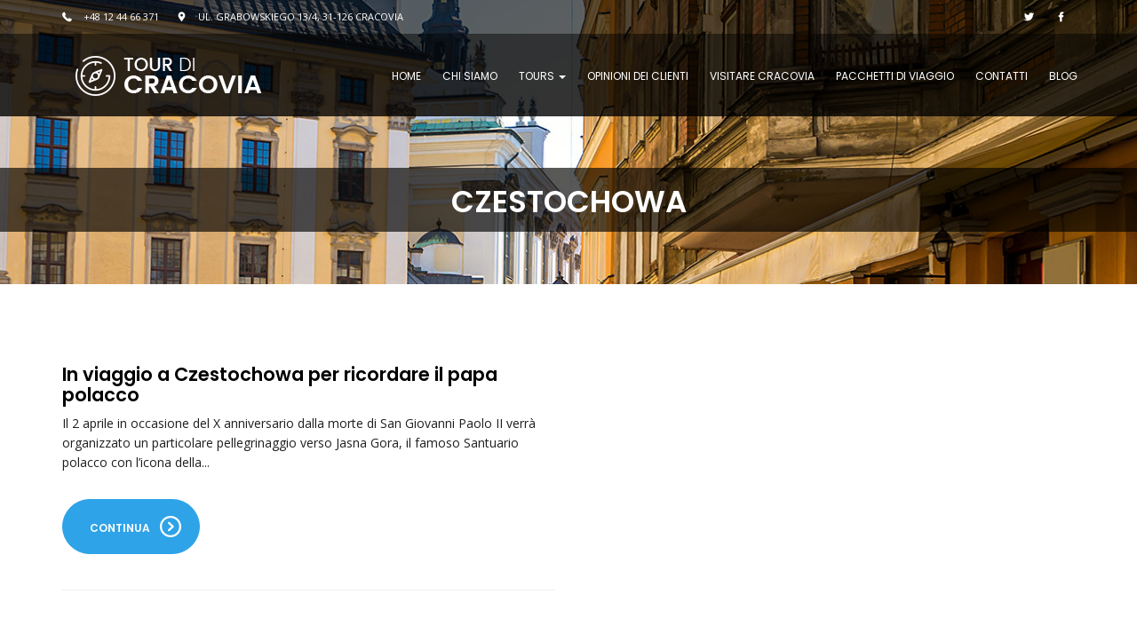

--- FILE ---
content_type: text/html; charset=UTF-8
request_url: https://www.tourdicracovia.it/tag/czestochowa/
body_size: 8077
content:
<!DOCTYPE html>
<html lang="en-US">
<head>

    <meta charset="UTF-8">
    	<meta name="author" content="Agencja Interaktywna Epoka (e-poka.com)" />
	<meta name="viewport" content="width=device-width, initial-scale=1.0">

    <!-- Stylesheets
    ============================================= -->
    <link href="https://www.tourdicracovia.it/wp-content/themes/tourdicracovia/css/bootstrap.min.css" rel="stylesheet" type="text/css">
	<!--[if lt IE 9]>
      <script src="https://oss.maxcdn.com/html5shiv/3.7.2/html5shiv.min.js"></script>
      <script src="https://oss.maxcdn.com/respond/1.4.2/respond.min.js"></script>
    <![endif]-->
	<link href="https://www.tourdicracovia.it/wp-content/themes/tourdicracovia/css/flaticon.css" rel="stylesheet" type="text/css">
	<link href="https://www.tourdicracovia.it/wp-content/themes/tourdicracovia/css/animate.css" rel="stylesheet" type="text/css">
    <link rel="stylesheet" href="https://www.tourdicracovia.it/wp-content/themes/tourdicracovia/style.css">
    <link href="https://www.tourdicracovia.it/wp-content/themes/tourdicracovia/css/owl.carousel.css" rel="stylesheet" type="text/css">
	<link href="https://www.tourdicracovia.it/wp-content/themes/tourdicracovia/css/owl.theme.default.min.css" rel="stylesheet" type="text/css">
	<link href="https://www.tourdicracovia.it/wp-content/themes/tourdicracovia/css/sitestyles.css" rel="stylesheet" type="text/css">

	<!-- Fonts
	============================================= -->
	<link href="https://fonts.googleapis.com/css?family=Poppins:300,400,500,600,700" rel="stylesheet"> 
	<link href="https://fonts.googleapis.com/css?family=Open+Sans:400,300,700,600&subset=latin,latin-ext" rel="stylesheet">

    <!-- Document Title
    ============================================= -->
    <title>Czestochowa Archives - Tour Di Cracovia</title>
    <link rel="pingback" href="https://www.tourdicracovia.it/xmlrpc.php" />
	<meta name='robots' content='index, follow, max-image-preview:large, max-snippet:-1, max-video-preview:-1' />

	<!-- This site is optimized with the Yoast SEO plugin v16.7 - https://yoast.com/wordpress/plugins/seo/ -->
	<link rel="canonical" href="https://www.tourdicracovia.it/tag/czestochowa/" />
	<meta property="og:locale" content="en_US" />
	<meta property="og:type" content="article" />
	<meta property="og:title" content="Czestochowa Archives - Tour Di Cracovia" />
	<meta property="og:url" content="https://www.tourdicracovia.it/tag/czestochowa/" />
	<meta property="og:site_name" content="Tour Di Cracovia" />
	<meta name="twitter:card" content="summary" />
	<script type="application/ld+json" class="yoast-schema-graph">{"@context":"https://schema.org","@graph":[{"@type":"WebSite","@id":"https://www.tourdicracovia.it/#website","url":"https://www.tourdicracovia.it/","name":"Tour Di Cracovia","description":"Visita guidata di Cracovia in italiano, escursioni ad Auschwitz, Miniera del Sale Wieliczka, Santuario di Czestochowa e Piste di Giovanni Paolo II","potentialAction":[{"@type":"SearchAction","target":{"@type":"EntryPoint","urlTemplate":"https://www.tourdicracovia.it/?s={search_term_string}"},"query-input":"required name=search_term_string"}],"inLanguage":"en-US"},{"@type":"CollectionPage","@id":"https://www.tourdicracovia.it/tag/czestochowa/#webpage","url":"https://www.tourdicracovia.it/tag/czestochowa/","name":"Czestochowa Archives - Tour Di Cracovia","isPartOf":{"@id":"https://www.tourdicracovia.it/#website"},"breadcrumb":{"@id":"https://www.tourdicracovia.it/tag/czestochowa/#breadcrumb"},"inLanguage":"en-US","potentialAction":[{"@type":"ReadAction","target":["https://www.tourdicracovia.it/tag/czestochowa/"]}]},{"@type":"BreadcrumbList","@id":"https://www.tourdicracovia.it/tag/czestochowa/#breadcrumb","itemListElement":[{"@type":"ListItem","position":1,"name":"Home","item":"https://www.tourdicracovia.it/"},{"@type":"ListItem","position":2,"name":"Czestochowa"}]}]}</script>
	<!-- / Yoast SEO plugin. -->


<link rel='dns-prefetch' href='//s.w.org' />
<link rel="alternate" type="application/rss+xml" title="Tour Di Cracovia &raquo; Czestochowa Tag Feed" href="https://www.tourdicracovia.it/tag/czestochowa/feed/" />
		<script type="text/javascript">
			window._wpemojiSettings = {"baseUrl":"https:\/\/s.w.org\/images\/core\/emoji\/13.0.1\/72x72\/","ext":".png","svgUrl":"https:\/\/s.w.org\/images\/core\/emoji\/13.0.1\/svg\/","svgExt":".svg","source":{"concatemoji":"https:\/\/www.tourdicracovia.it\/wp-includes\/js\/wp-emoji-release.min.js?ver=5.7.2"}};
			!function(e,a,t){var n,r,o,i=a.createElement("canvas"),p=i.getContext&&i.getContext("2d");function s(e,t){var a=String.fromCharCode;p.clearRect(0,0,i.width,i.height),p.fillText(a.apply(this,e),0,0);e=i.toDataURL();return p.clearRect(0,0,i.width,i.height),p.fillText(a.apply(this,t),0,0),e===i.toDataURL()}function c(e){var t=a.createElement("script");t.src=e,t.defer=t.type="text/javascript",a.getElementsByTagName("head")[0].appendChild(t)}for(o=Array("flag","emoji"),t.supports={everything:!0,everythingExceptFlag:!0},r=0;r<o.length;r++)t.supports[o[r]]=function(e){if(!p||!p.fillText)return!1;switch(p.textBaseline="top",p.font="600 32px Arial",e){case"flag":return s([127987,65039,8205,9895,65039],[127987,65039,8203,9895,65039])?!1:!s([55356,56826,55356,56819],[55356,56826,8203,55356,56819])&&!s([55356,57332,56128,56423,56128,56418,56128,56421,56128,56430,56128,56423,56128,56447],[55356,57332,8203,56128,56423,8203,56128,56418,8203,56128,56421,8203,56128,56430,8203,56128,56423,8203,56128,56447]);case"emoji":return!s([55357,56424,8205,55356,57212],[55357,56424,8203,55356,57212])}return!1}(o[r]),t.supports.everything=t.supports.everything&&t.supports[o[r]],"flag"!==o[r]&&(t.supports.everythingExceptFlag=t.supports.everythingExceptFlag&&t.supports[o[r]]);t.supports.everythingExceptFlag=t.supports.everythingExceptFlag&&!t.supports.flag,t.DOMReady=!1,t.readyCallback=function(){t.DOMReady=!0},t.supports.everything||(n=function(){t.readyCallback()},a.addEventListener?(a.addEventListener("DOMContentLoaded",n,!1),e.addEventListener("load",n,!1)):(e.attachEvent("onload",n),a.attachEvent("onreadystatechange",function(){"complete"===a.readyState&&t.readyCallback()})),(n=t.source||{}).concatemoji?c(n.concatemoji):n.wpemoji&&n.twemoji&&(c(n.twemoji),c(n.wpemoji)))}(window,document,window._wpemojiSettings);
		</script>
		<style type="text/css">
img.wp-smiley,
img.emoji {
	display: inline !important;
	border: none !important;
	box-shadow: none !important;
	height: 1em !important;
	width: 1em !important;
	margin: 0 .07em !important;
	vertical-align: -0.1em !important;
	background: none !important;
	padding: 0 !important;
}
</style>
	<link rel='stylesheet' id='wp-block-library-css'  href='https://www.tourdicracovia.it/wp-includes/css/dist/block-library/style.min.css?ver=5.7.2' type='text/css' media='all' />
<link rel='stylesheet' id='contact-form-7-bootstrap-style-css'  href='https://www.tourdicracovia.it/wp-content/plugins/bootstrap-for-contact-form-7/assets/dist/css/style.min.css?ver=5.7.2' type='text/css' media='all' />
<link rel='stylesheet' id='responsive-lightbox-swipebox-css'  href='https://www.tourdicracovia.it/wp-content/plugins/responsive-lightbox/assets/swipebox/swipebox.min.css?ver=2.3.2' type='text/css' media='all' />
<link rel='stylesheet' id='sow-image-default-4b231843ec72-css'  href='https://www.tourdicracovia.it/wp-content/uploads/siteorigin-widgets/sow-image-default-4b231843ec72.css?ver=5.7.2' type='text/css' media='all' />
<link rel='stylesheet' id='tablepress-default-css'  href='https://www.tourdicracovia.it/wp-content/plugins/tablepress/css/default.min.css?ver=1.13' type='text/css' media='all' />
<link rel='stylesheet' id='ms-main-css'  href='https://www.tourdicracovia.it/wp-content/plugins/masterslider/public/assets/css/masterslider.main.css?ver=3.5.5' type='text/css' media='all' />
<link rel='stylesheet' id='ms-custom-css'  href='https://www.tourdicracovia.it/wp-content/uploads/masterslider/custom.css?ver=8.3' type='text/css' media='all' />
<link rel='stylesheet' id='__EPYT__style-css'  href='https://www.tourdicracovia.it/wp-content/plugins/youtube-embed-plus/styles/ytprefs.min.css?ver=13.4.3' type='text/css' media='all' />
<style id='__EPYT__style-inline-css' type='text/css'>

                .epyt-gallery-thumb {
                        width: 33.333%;
                }
                
</style>
<script type='text/javascript' src='https://www.tourdicracovia.it/wp-content/plugins/enable-jquery-migrate-helper/js/jquery/jquery-1.12.4-wp.js?ver=1.12.4-wp' id='jquery-core-js'></script>
<script type='text/javascript' src='https://www.tourdicracovia.it/wp-content/plugins/enable-jquery-migrate-helper/js/jquery-migrate/jquery-migrate-1.4.1-wp.js?ver=1.4.1-wp' id='jquery-migrate-js'></script>
<script type='text/javascript' src='https://www.tourdicracovia.it/wp-content/plugins/responsive-lightbox/assets/swipebox/jquery.swipebox.min.js?ver=2.3.2' id='responsive-lightbox-swipebox-js'></script>
<script type='text/javascript' src='https://www.tourdicracovia.it/wp-includes/js/underscore.min.js?ver=1.8.3' id='underscore-js'></script>
<script type='text/javascript' src='https://www.tourdicracovia.it/wp-content/plugins/responsive-lightbox/assets/infinitescroll/infinite-scroll.pkgd.min.js?ver=5.7.2' id='responsive-lightbox-infinite-scroll-js'></script>
<script type='text/javascript' id='responsive-lightbox-js-extra'>
/* <![CDATA[ */
var rlArgs = {"script":"swipebox","selector":"lightbox","customEvents":"","activeGalleries":"1","animation":"1","hideCloseButtonOnMobile":"0","removeBarsOnMobile":"0","hideBars":"1","hideBarsDelay":"5000","videoMaxWidth":"1080","useSVG":"1","loopAtEnd":"0","woocommerce_gallery":"0","ajaxurl":"https:\/\/www.tourdicracovia.it\/wp-admin\/admin-ajax.php","nonce":"a4dc5fad7d"};
/* ]]> */
</script>
<script type='text/javascript' src='https://www.tourdicracovia.it/wp-content/plugins/responsive-lightbox/js/front.js?ver=2.3.2' id='responsive-lightbox-js'></script>
<script type='text/javascript' src='https://www.tourdicracovia.it/wp-content/themes/tourdicracovia/js/bootstrap.min.js?ver=1' id='bootstrap-js'></script>
<script type='text/javascript' src='https://www.tourdicracovia.it/wp-content/themes/tourdicracovia/js/jquery.matchHeight-min.js?ver=1' id='matchheight-js'></script>
<script type='text/javascript' src='https://www.tourdicracovia.it/wp-content/themes/tourdicracovia/js/wow.min.js?ver=1' id='wow-animation-js'></script>
<script type='text/javascript' src='https://www.tourdicracovia.it/wp-content/themes/tourdicracovia/js/google-maps.js?ver=1' id='google-map-acf-js'></script>
<script type='text/javascript' src='https://www.tourdicracovia.it/wp-content/themes/tourdicracovia/js/parallax.min.js?ver=1' id='parallax-js'></script>
<script type='text/javascript' src='https://www.tourdicracovia.it/wp-content/themes/tourdicracovia/js/owl.carousel.min.js?ver=1' id='owl-carousel-js'></script>
<script type='text/javascript' src='https://www.tourdicracovia.it/wp-content/themes/tourdicracovia/js/jquery.mousewheel.min.js?ver=1' id='mousewheel-js'></script>
<script type='text/javascript' src='https://www.tourdicracovia.it/wp-content/themes/tourdicracovia/js/functions-else.js?ver=1' id='functions-else-js'></script>
<script type='text/javascript' id='__ytprefs__-js-extra'>
/* <![CDATA[ */
var _EPYT_ = {"ajaxurl":"https:\/\/www.tourdicracovia.it\/wp-admin\/admin-ajax.php","security":"ac860f6bfa","gallery_scrolloffset":"20","eppathtoscripts":"https:\/\/www.tourdicracovia.it\/wp-content\/plugins\/youtube-embed-plus\/scripts\/","eppath":"https:\/\/www.tourdicracovia.it\/wp-content\/plugins\/youtube-embed-plus\/","epresponsiveselector":"[\"iframe.__youtube_prefs_widget__\"]","epdovol":"1","version":"13.4.3","evselector":"iframe.__youtube_prefs__[src], iframe[src*=\"youtube.com\/embed\/\"], iframe[src*=\"youtube-nocookie.com\/embed\/\"]","ajax_compat":"","ytapi_load":"light","pause_others":"","stopMobileBuffer":"1","vi_active":"","vi_js_posttypes":[]};
/* ]]> */
</script>
<script type='text/javascript' src='https://www.tourdicracovia.it/wp-content/plugins/youtube-embed-plus/scripts/ytprefs.min.js?ver=13.4.3' id='__ytprefs__-js'></script>
<link rel="https://api.w.org/" href="https://www.tourdicracovia.it/wp-json/" /><link rel="alternate" type="application/json" href="https://www.tourdicracovia.it/wp-json/wp/v2/tags/32" /><link rel="EditURI" type="application/rsd+xml" title="RSD" href="https://www.tourdicracovia.it/xmlrpc.php?rsd" />
<link rel="wlwmanifest" type="application/wlwmanifest+xml" href="https://www.tourdicracovia.it/wp-includes/wlwmanifest.xml" /> 
<!-- Facebook Pixel Code -->
<script>
!function(f,b,e,v,n,t,s){if(f.fbq)return;n=f.fbq=function(){n.callMethod?
n.callMethod.apply(n,arguments):n.queue.push(arguments)};if(!f._fbq)f._fbq=n;
n.push=n;n.loaded=!0;n.version='2.0';n.queue=[];t=b.createElement(e);t.async=!0;
t.src=v;s=b.getElementsByTagName(e)[0];s.parentNode.insertBefore(t,s)}(window,
document,'script','https://connect.facebook.net/en_US/fbevents.js');
fbq('init', '493826710784846', {
em: 'insert_email_variable,'
});
fbq('track', 'PageView');
</script>
<noscript><img height="1" width="1" style="display:none"
src="https://www.facebook.com/tr?id=493826710784846&ev=PageView&noscript=1"
/></noscript>
<!-- DO NOT MODIFY -->
<!-- End Facebook Pixel Code --><script>var ms_grabbing_curosr='https://www.tourdicracovia.it/wp-content/plugins/masterslider/public/assets/css/common/grabbing.cur',ms_grab_curosr='https://www.tourdicracovia.it/wp-content/plugins/masterslider/public/assets/css/common/grab.cur';</script>
<meta name="generator" content="MasterSlider 3.5.5 - Responsive Touch Image Slider" />
		<style type="text/css">
			div.wpcf7 .ajax-loader {
				background-image: url('https://www.tourdicracovia.it/wp-content/plugins/contact-form-7/images/ajax-loader.gif');
			}
		</style>
		<link rel="icon" href="https://www.tourdicracovia.it/wp-content/uploads/2017/03/cropped-site-icon-32x32.png" sizes="32x32" />
<link rel="icon" href="https://www.tourdicracovia.it/wp-content/uploads/2017/03/cropped-site-icon-192x192.png" sizes="192x192" />
<link rel="apple-touch-icon" href="https://www.tourdicracovia.it/wp-content/uploads/2017/03/cropped-site-icon-180x180.png" />
<meta name="msapplication-TileImage" content="https://www.tourdicracovia.it/wp-content/uploads/2017/03/cropped-site-icon-270x270.png" />
    
    <!-- Favicon
	================================================== -->
	<link rel="shortcut icon" href="https://www.tourdicracovia.it/wp-content/themes/tourdicracovia/img/favicon.png" type="image/png">

</head>

<body data-rsssl=1 class="archive tag tag-czestochowa tag-32 _masterslider _msp_version_3.5.5">
<header>
	
	<nav class="navbar navbar-default navbar-fixed-top">
		<div class="relative">
				<div class="header-contacts">
					<div class="container">
						<div class="row">
							<div class="col-md-8 col-sm-8 header-main-contacts">
								
									<ul>

									
										<li>

																							<a href="tel://0048124466371">
											
																									<i class="flaticon-phone-receiver" aria-hidden="true"></i>
												
													+48 12 44 66 371
																							</a>
											

										</li>

									
										<li>

											
																									<i class="flaticon-placeholder-1" aria-hidden="true"></i>
												
													ul. Grabowskiego 13/4, 31-126 Cracovia
											

										</li>

									
									</ul>

								
							</div>
							<div class="col-md-4 col-sm-4 hidden-xs text-right">

								
									<ul>

									
										<li>
																							<a href="https://www.facebook.com/tourdicracovia">
											
																									<i class="flaticon-facebook-1" aria-hidden="true"></i>
												

																							</a>
																					</li>

									
										<li>
																							<a href="https://twitter.com/sostravelagency">
											
																									<i class="flaticon-twitter" aria-hidden="true"></i>
												

																							</a>
																					</li>

									
									</ul>

								
							</div>
						</div>
					</div>
				</div>
			<div class="container">
				<!-- Brand and toggle get grouped for better mobile display -->
				<div class="navbar-header">
					<button type="button" class="navbar-toggle collapsed" data-toggle="collapse" data-target="#bs-example-navbar-collapse-1">
						<span class="sr-only">Toggle navigation</span>
						<span class="icon-bar"></span>
						<span class="icon-bar"></span>
						<span class="icon-bar"></span>
					</button>
					<a class="navbar-brand" href="https://www.tourdicracovia.it/">

													<img alt="Home" src="https://www.tourdicracovia.it/wp-content/uploads/2017/02/logo.png">
												
					</a>
				</div>			
		
				<!-- Collect the nav links, forms, and other content for toggling -->
				<div id="bs-example-navbar-collapse-1" class="collapse navbar-collapse"><ul id="menu-main-menu" class="nav navbar-nav navbar-right"><li id="menu-item-67" class="menu-item menu-item-type-post_type menu-item-object-page menu-item-home menu-item-67"><a title="Home" href="https://www.tourdicracovia.it/">Home</a></li>
<li id="menu-item-407" class="menu-item menu-item-type-post_type menu-item-object-page menu-item-407"><a title="Chi siamo" href="https://www.tourdicracovia.it/chi-siamo/">Chi siamo</a></li>
<li id="menu-item-408" class="menu-item menu-item-type-custom menu-item-object-custom menu-item-has-children menu-item-408 dropdown"><a title="Tours" href="#" data-toggle="dropdown" class="dropdown-toggle" aria-haspopup="true">Tours <span class="caret"></span></a>
<ul role="menu" class=" dropdown-menu">
	<li id="menu-item-409" class="menu-item menu-item-type-post_type menu-item-object-tour menu-item-409"><a title="Tre escursioni in due giorni" href="https://www.tourdicracovia.it/tour/cracovia-escursioni/">Tre escursioni in due giorni</a></li>
	<li id="menu-item-410" class="menu-item menu-item-type-post_type menu-item-object-tour menu-item-410"><a title="City tour con auto elettrica" href="https://www.tourdicracovia.it/tour/city-tour-cracovia/">City tour con auto elettrica</a></li>
	<li id="menu-item-411" class="menu-item menu-item-type-post_type menu-item-object-tour menu-item-411"><a title="Escursione ad Auschwitz" href="https://www.tourdicracovia.it/tour/visita-auschwitz-italiano/">Escursione ad Auschwitz</a></li>
	<li id="menu-item-412" class="menu-item menu-item-type-post_type menu-item-object-tour menu-item-412"><a title="Monti Tatra e Zakopane" href="https://www.tourdicracovia.it/tour/escursione-zakopane/">Monti Tatra e Zakopane</a></li>
	<li id="menu-item-413" class="menu-item menu-item-type-post_type menu-item-object-tour menu-item-413"><a title="Grand Tour di Cracovia" href="https://www.tourdicracovia.it/tour/grand-tour-cracovia/">Grand Tour di Cracovia</a></li>
	<li id="menu-item-414" class="menu-item menu-item-type-post_type menu-item-object-tour menu-item-414"><a title="Quartiere socialista Nowa Huta" href="https://www.tourdicracovia.it/tour/visita-nowa-huta/">Quartiere socialista Nowa Huta</a></li>
	<li id="menu-item-415" class="menu-item menu-item-type-post_type menu-item-object-tour menu-item-415"><a title="Miniera del Sale Wieliczka" href="https://www.tourdicracovia.it/tour/miniera-del-sale-wieliczka/">Miniera del Sale Wieliczka</a></li>
	<li id="menu-item-416" class="menu-item menu-item-type-post_type menu-item-object-tour menu-item-416"><a title="Santuario della Madonna Nera" href="https://www.tourdicracovia.it/tour/santuario-della-madonna-nera-czestochowa/">Santuario della Madonna Nera</a></li>
	<li id="menu-item-417" class="menu-item menu-item-type-post_type menu-item-object-tour menu-item-417"><a title="Wadowice ed il Museo del papato" href="https://www.tourdicracovia.it/tour/wadowice-karlwaria-giovanni-paolo-ii/">Wadowice ed il Museo del papato</a></li>
</ul>
</li>
<li id="menu-item-1330" class="menu-item menu-item-type-custom menu-item-object-custom menu-item-1330"><a title="Opinioni dei clienti" href="https://www.tripadvisor.it/Attraction_Review-g274772-d12177441-Reviews-SOS_Travel_Tour_Operator-Krakow_Lesser_Poland_Province_Southern_Poland.html">Opinioni dei clienti</a></li>
<li id="menu-item-423" class="menu-item menu-item-type-post_type menu-item-object-page menu-item-423"><a title="Visitare Cracovia" href="https://www.tourdicracovia.it/visitare-cracovia/">Visitare Cracovia</a></li>
<li id="menu-item-439" class="menu-item menu-item-type-post_type menu-item-object-page menu-item-439"><a title="Pacchetti di viaggio" href="https://www.tourdicracovia.it/pacchetti-cracovia-polonia-2/">Pacchetti di viaggio</a></li>
<li id="menu-item-424" class="menu-item menu-item-type-post_type menu-item-object-page menu-item-424"><a title="Contatti" href="https://www.tourdicracovia.it/contattaci/">Contatti</a></li>
<li id="menu-item-426" class="menu-item menu-item-type-taxonomy menu-item-object-category menu-item-426"><a title="Blog" href="https://www.tourdicracovia.it/category/blog/">Blog</a></li>
</ul></div><!-- /.navbar-collapse -->
			
			</div><!-- /.container -->	
		</div>
	</nav>
</header>
<section id="title"	style="background-image:url(https://www.tourdicracovia.it/wp-content/uploads/2017/02/bg-default-02.jpg);">

	<div class="container-fluid">
		<div class="row ">
			<div class="col-md-12 nopadding">
				<div class="title-wrapper vertical-align">
					<div class="vertical-centered">
							<h1>Czestochowa</h1>
					
					</div>
				</div>
                
                <div class="title-after-line"><!-- line --></div>
			</div>
		</div>
	</div>

</section>


<section id="content">
	<div class="container padding-top-70 padding-bottom-70">
		<div class="row">

			

			
				<div class="content col-md-6 col-sm-6">
					<div class="position-title"><h3>In viaggio a Czestochowa per ricordare il papa polacco</h3></div>
					<div class="position-excerpt">
								<p>Il 2 aprile in occasione del X anniversario dalla morte di San Giovanni Paolo II verrà organizzato un particolare pellegrinaggio verso Jasna Gora, il famoso Santuario polacco con l’icona della... </p>
					</div>
					<div class="padding-top-20">
						<a href="https://www.tourdicracovia.it/blog/2015/02/26/pellegrinaggio-czestochowa-giovanni-paolo/" class="btn btn-default">Continua</a>
					</div>
					<div class="padding-top-20">
						<hr>
					</div>
				</div>
			
							

			</div>

		</div>
	</div>

</section>


<footer>
	<div class="footer-dark">
		<div class="container padding-top-80 padding-bottom-80">
				<div class="row">
					<div class="col-md-4 col-sm-6 matchheight">
																			<div class="footer-1-4">
								<p><img loading="lazy" src="https://www.tourdicracovia.it/wp-content/uploads/2017/05/logo_sos_tdc1.png" alt="" class="size-full wp-image-905 alignleft" width="253" height="98" /></p>
<p>&nbsp;</p>
<p>&nbsp;</p>
<p>&nbsp;</p>
<p>&nbsp;</p>
<p>Sede operativa:<br />
Cluster Business Center<br />
Ul. Dwernickiego 6/4 Krakow<br />
Telefono (in italiano): 0048-124466371</p>
<p>Sele legale:<br />
Ul. Grabowskiego 13/4 31-126 Krakow<br />
VAT: PL<span>6793081165</span></p>
<p>Orari di apertura<br />
lun – ven, 09.00 – 19.00<br />
sabato, 10.00 – 13.00</p>
							</div>
											</div>
					<div class="col-md-3 col-sm-6 border-left matchheight">
						<div class="footer-col"><h3>Menù</h3><div class="menu-footer-menu-left-col-2-of-4-container"><ul id="menu-footer-menu-left-col-2-of-4" class="menu"><li id="menu-item-185" class="menu-item menu-item-type-post_type menu-item-object-page menu-item-home menu-item-185"><a href="https://www.tourdicracovia.it/">Home</a></li>
<li id="menu-item-184" class="menu-item menu-item-type-post_type menu-item-object-page menu-item-184"><a href="https://www.tourdicracovia.it/chi-siamo/">Chi siamo</a></li>
<li id="menu-item-810" class="menu-item menu-item-type-post_type menu-item-object-page menu-item-810"><a href="https://www.tourdicracovia.it/tour-operator-polonia/">Servizi per Agenzie e Tour operator</a></li>
<li id="menu-item-1329" class="menu-item menu-item-type-custom menu-item-object-custom menu-item-1329"><a href="https://www.tripadvisor.it/Attraction_Review-g274772-d12177441-Reviews-SOS_Travel_Tour_Operator-Krakow_Lesser_Poland_Province_Southern_Poland.html">Opinioni dei clienti</a></li>
<li id="menu-item-788" class="menu-item menu-item-type-custom menu-item-object-custom menu-item-788"><a href="/category/blog/">Blog</a></li>
<li id="menu-item-789" class="menu-item menu-item-type-custom menu-item-object-custom menu-item-789"><a href="/pacchetti-cracovia-polonia-2/">Pacchetti di viaggio</a></li>
<li id="menu-item-790" class="menu-item menu-item-type-custom menu-item-object-custom menu-item-790"><a href="/blog/2013/05/03/cambio-valuta-polacca/">Cambiare la valuta</a></li>
<li id="menu-item-825" class="menu-item menu-item-type-post_type menu-item-object-page menu-item-825"><a href="https://www.tourdicracovia.it/condizioni-contrattuali/">Condizioni contrattuali</a></li>
</ul></div></div>					</div>
					<div class="col-md-3 col-sm-6 border-left matchheight">
																								<div class="footer-col"><h3>Escursioni Top</h3><div class="menu-footer-menu-right-col-3-of-4-container"><ul id="menu-footer-menu-right-col-3-of-4" class="menu"><li id="menu-item-175" class="menu-item menu-item-type-post_type menu-item-object-tour menu-item-175"><a href="https://www.tourdicracovia.it/tour/cracovia-escursioni/">Tre escursioni in due giorni</a></li>
<li id="menu-item-176" class="menu-item menu-item-type-post_type menu-item-object-tour menu-item-176"><a href="https://www.tourdicracovia.it/tour/city-tour-cracovia/">City tour con auto elettrica</a></li>
<li id="menu-item-177" class="menu-item menu-item-type-post_type menu-item-object-tour menu-item-177"><a href="https://www.tourdicracovia.it/tour/visita-auschwitz-italiano/">Escursione ad Auschwitz</a></li>
<li id="menu-item-178" class="menu-item menu-item-type-post_type menu-item-object-tour menu-item-178"><a href="https://www.tourdicracovia.it/tour/escursione-zakopane/">Monti Tatra e Zakopane</a></li>
<li id="menu-item-179" class="menu-item menu-item-type-post_type menu-item-object-tour menu-item-179"><a href="https://www.tourdicracovia.it/tour/grand-tour-cracovia/">Grand Tour di Cracovia</a></li>
<li id="menu-item-180" class="menu-item menu-item-type-post_type menu-item-object-tour menu-item-180"><a href="https://www.tourdicracovia.it/tour/visita-nowa-huta/">Quartiere socialista Nowa Huta</a></li>
<li id="menu-item-181" class="menu-item menu-item-type-post_type menu-item-object-tour menu-item-181"><a href="https://www.tourdicracovia.it/tour/miniera-del-sale-wieliczka/">Miniera del Sale Wieliczka</a></li>
<li id="menu-item-182" class="menu-item menu-item-type-post_type menu-item-object-tour menu-item-182"><a href="https://www.tourdicracovia.it/tour/santuario-della-madonna-nera-czestochowa/">Santuario della Madonna Nera</a></li>
<li id="menu-item-183" class="menu-item menu-item-type-post_type menu-item-object-tour menu-item-183"><a href="https://www.tourdicracovia.it/tour/wadowice-karlwaria-giovanni-paolo-ii/">Wadowice ed il Museo del papato</a></li>
</ul></div></div>					</div>
					<div class="col-md-2 col-sm-6 hidden-xs text-center border-left matchheight">

											<h3>Seguici</h3>
											
					
						<div class="row socials-footer">

						
							<div class="col-md-12 text-center padding-bottom-30">

																	<a href="https://plus.google.com/+SostravelIt">
																									<img src="https://www.tourdicracovia.it/wp-content/uploads/2017/02/ico-googleplus.png">
																									</a>
								
							</div>

						
							<div class="col-md-12 text-center padding-bottom-30">

																	<a href="https://twitter.com/sostravelagency">
																									<img src="https://www.tourdicracovia.it/wp-content/uploads/2017/02/ico-twitter.png">
																									</a>
								
							</div>

						
							<div class="col-md-12 text-center padding-bottom-30">

																	<a href="https://www.facebook.com/tourdicracovia/">
																									<img src="https://www.tourdicracovia.it/wp-content/uploads/2017/02/ico-facebook.png">
																									</a>
								
							</div>

						
						</div>

					


											</div>
				</div>
		</div>
	</div>
	<div class="footer-copyrights">
		<div class="container padding-top-30 padding-bottom-20">
			<a name="contact-footer"></a>
			<div class="row">
				<div class="col-md-12 col-xs-12">
									© 2017 by SOS Travel sp. z o.o. All rights reserved.								</div>

			</div>
		</div>
	</div>
</footer>

<!-- analytics-code google analytics tracking code --><script>
	(function(i,s,o,g,r,a,m){i['GoogleAnalyticsObject']=r;i[r]=i[r]||function(){
			(i[r].q=i[r].q||[]).push(arguments)},i[r].l=1*new Date();a=s.createElement(o),
		m=s.getElementsByTagName(o)[0];a.async=1;a.src=g;m.parentNode.insertBefore(a,m)
	})(window,document,'script','//www.google-analytics.com/analytics.js','ga');

	ga('create', 'UA-40070887-1', 'auto');
	ga('send', 'pageview');

</script><!--  --><script type="text/javascript">
				window.smartlook||(function(d) {
				var o=smartlook=function(){ o.api.push(arguments)},h=d.getElementsByTagName('head')[0];
				var c=d.createElement('script');o.api=new Array();c.async=true;c.type='text/javascript';
				c.charset='utf-8';c.src='//rec.smartlook.com/recorder.js';h.appendChild(c);
				})(document);
				smartlook('init', 'eafad97e5e734ae72be9b3060661a732e5959685');</script><link rel='stylesheet' id='scroll_to_top_button_style-css'  href='https://www.tourdicracovia.it/wp-content/plugins/scroll-to-top-button/assets/css/style.css?ver=5.7.2' type='text/css' media='all' />
<script type='text/javascript' src='https://www.tourdicracovia.it/wp-includes/js/dist/vendor/wp-polyfill.min.js?ver=7.4.4' id='wp-polyfill-js'></script>
<script type='text/javascript' id='wp-polyfill-js-after'>
( 'fetch' in window ) || document.write( '<script src="https://www.tourdicracovia.it/wp-includes/js/dist/vendor/wp-polyfill-fetch.min.js?ver=3.0.0"></scr' + 'ipt>' );( document.contains ) || document.write( '<script src="https://www.tourdicracovia.it/wp-includes/js/dist/vendor/wp-polyfill-node-contains.min.js?ver=3.42.0"></scr' + 'ipt>' );( window.DOMRect ) || document.write( '<script src="https://www.tourdicracovia.it/wp-includes/js/dist/vendor/wp-polyfill-dom-rect.min.js?ver=3.42.0"></scr' + 'ipt>' );( window.URL && window.URL.prototype && window.URLSearchParams ) || document.write( '<script src="https://www.tourdicracovia.it/wp-includes/js/dist/vendor/wp-polyfill-url.min.js?ver=3.6.4"></scr' + 'ipt>' );( window.FormData && window.FormData.prototype.keys ) || document.write( '<script src="https://www.tourdicracovia.it/wp-includes/js/dist/vendor/wp-polyfill-formdata.min.js?ver=3.0.12"></scr' + 'ipt>' );( Element.prototype.matches && Element.prototype.closest ) || document.write( '<script src="https://www.tourdicracovia.it/wp-includes/js/dist/vendor/wp-polyfill-element-closest.min.js?ver=2.0.2"></scr' + 'ipt>' );( 'objectFit' in document.documentElement.style ) || document.write( '<script src="https://www.tourdicracovia.it/wp-includes/js/dist/vendor/wp-polyfill-object-fit.min.js?ver=2.3.4"></scr' + 'ipt>' );
</script>
<script type='text/javascript' id='contact-form-7-js-extra'>
/* <![CDATA[ */
var wpcf7 = {"api":{"root":"https:\/\/www.tourdicracovia.it\/wp-json\/","namespace":"contact-form-7\/v1"}};
/* ]]> */
</script>
<script type='text/javascript' src='https://www.tourdicracovia.it/wp-content/plugins/contact-form-7/includes/js/index.js?ver=5.4.2' id='contact-form-7-js'></script>
<script type='text/javascript' src='https://www.tourdicracovia.it/wp-includes/js/jquery/jquery.form.min.js?ver=4.2.1' id='jquery-form-js'></script>
<script type='text/javascript' src='https://www.tourdicracovia.it/wp-content/plugins/bootstrap-for-contact-form-7/assets/dist/js/scripts.min.js?ver=1.4.8' id='contact-form-7-bootstrap-js'></script>
<script type='text/javascript' src='https://www.tourdicracovia.it/wp-content/plugins/youtube-embed-plus/scripts/fitvids.min.js?ver=13.4.3' id='__ytprefsfitvids__-js'></script>
<script type='text/javascript' src='https://www.tourdicracovia.it/wp-includes/js/wp-embed.min.js?ver=5.7.2' id='wp-embed-js'></script>
<script type='text/javascript' id='scroll_to_top_button_script-js-extra'>
/* <![CDATA[ */
var scrollTopParams = {"scheme":"dark","size":"large"};
/* ]]> */
</script>
<script type='text/javascript' src='https://www.tourdicracovia.it/wp-content/plugins/scroll-to-top-button/assets/js/scroll-to-top.js?ver=5.7.2' id='scroll_to_top_button_script-js'></script>

</body>
</html>

--- FILE ---
content_type: text/css
request_url: https://www.tourdicracovia.it/wp-content/themes/tourdicracovia/css/flaticon.css
body_size: 2501
content:
@font-face {
  font-family: "flaticon";
  src: url("../fonts/flaticon.eot");
  src: url("../fonts/flaticon.eot?#iefix") format("embedded-opentype"),
       url("../fonts/flaticon.woff") format("woff"),
       url("../fonts/flaticon.ttf") format("truetype"),
       url("../fonts/flaticon.svg#Flaticon") format("svg");
  font-weight: normal;
  font-style: normal;
}

@media screen and (-webkit-min-device-pixel-ratio:0) {
  @font-face {
    font-family: "flaticon";
    src: url("./flaticon.svg#flaticon") format("svg");
  }
}

[class^="flaticon-"]:before, [class*=" flaticon-"]:before,
[class^="flaticon-"]:after, [class*=" flaticon-"]:after {   
  font-family: flaticon;
  font-style: normal;
}

.flaticon-wifi-signal-waves:before { content: "\f100"; }
.flaticon-wi-fi:before { content: "\f101"; }
.flaticon-wifi-1:before { content: "\f102"; }
.flaticon-wifi:before { content: "\f103"; }
.flaticon-wifi-connection-signal-symbol:before { content: "\f104"; }
.flaticon-cellphone-1:before { content: "\f105"; }
.flaticon-technology-2:before { content: "\f106"; }
.flaticon-technology-1:before { content: "\f107"; }
.flaticon-technology:before { content: "\f108"; }
.flaticon-cellphone:before { content: "\f109"; }
.flaticon-hand-graving-smartphone:before { content: "\f10a"; }
.flaticon-telephone-auricular-with-cable:before { content: "\f10b"; }
.flaticon-telephone-of-old-design:before { content: "\f10c"; }
.flaticon-old-handphone:before { content: "\f10d"; }
.flaticon-customer-service:before { content: "\f10e"; }
.flaticon-auricular-phone-symbol-in-a-circle:before { content: "\f10f"; }
.flaticon-call-answer:before { content: "\f110"; }
.flaticon-phone-receiver:before { content: "\f111"; }
.flaticon-heart-outline:before { content: "\f112"; }
.flaticon-like:before { content: "\f113"; }
.flaticon-elegant-tuxedo:before { content: "\f114"; }
.flaticon-vip-1:before { content: "\f115"; }
.flaticon-vip:before { content: "\f116"; }
.flaticon-mount-kosciuszko:before { content: "\f117"; }
.flaticon-poland-zloty-currency-symbol:before { content: "\f118"; }
.flaticon-leaning-tower-of-pisa:before { content: "\f119"; }
.flaticon-italy:before { content: "\f11a"; }
.flaticon-dinner:before { content: "\f11b"; }
.flaticon-school-building:before { content: "\f11c"; }
.flaticon-graduation:before { content: "\f11d"; }
.flaticon-theatre-masks:before { content: "\f11e"; }
.flaticon-wine-glasses:before { content: "\f11f"; }
.flaticon-jewelry-stone:before { content: "\f120"; }
.flaticon-small-diamond:before { content: "\f121"; }
.flaticon-carousel:before { content: "\f122"; }
.flaticon-undo-arrow:before { content: "\f123"; }
.flaticon-idea:before { content: "\f124"; }
.flaticon-light-bulb:before { content: "\f125"; }
.flaticon-electric-car-1:before { content: "\f126"; }
.flaticon-electric-car:before { content: "\f127"; }
.flaticon-backpack:before { content: "\f128"; }
.flaticon-trip-luggage:before { content: "\f129"; }
.flaticon-car-trip:before { content: "\f12a"; }
.flaticon-airplane-flight:before { content: "\f12b"; }
.flaticon-distance-1:before { content: "\f12c"; }
.flaticon-binoculars-1:before { content: "\f12d"; }
.flaticon-distance:before { content: "\f12e"; }
.flaticon-route-2:before { content: "\f12f"; }
.flaticon-flags-crossed:before { content: "\f130"; }
.flaticon-locations:before { content: "\f131"; }
.flaticon-route-1:before { content: "\f132"; }
.flaticon-label:before { content: "\f133"; }
.flaticon-sales:before { content: "\f134"; }
.flaticon-percentage:before { content: "\f135"; }
.flaticon-native-american-day-and-night-symbol:before { content: "\f136"; }
.flaticon-day-and-night-surveillance-symbol:before { content: "\f137"; }
.flaticon-payment-method:before { content: "\f138"; }
.flaticon-credit-cards-payment:before { content: "\f139"; }
.flaticon-disabled:before { content: "\f13a"; }
.flaticon-information:before { content: "\f13b"; }
.flaticon-photo-camera-1:before { content: "\f13c"; }
.flaticon-black-and-white-credit-cards:before { content: "\f13d"; }
.flaticon-cctv:before { content: "\f13e"; }
.flaticon-double-king-size-bed:before { content: "\f13f"; }
.flaticon-hotel-with-three-floors:before { content: "\f140"; }
.flaticon-hotel-letter-h-sign-inside-a-black-rounded-square:before { content: "\f141"; }
.flaticon-sleeping-bed-silhouette:before { content: "\f142"; }
.flaticon-pilot-with-hat-and-tie:before { content: "\f143"; }
.flaticon-gps-fixed-indicator:before { content: "\f144"; }
.flaticon-bell:before { content: "\f145"; }
.flaticon-cell-phone:before { content: "\f146"; }
.flaticon-dots:before { content: "\f147"; }
.flaticon-add-user-symbol-of-interface:before { content: "\f148"; }
.flaticon-more:before { content: "\f149"; }
.flaticon-expand-button:before { content: "\f14a"; }
.flaticon-globe:before { content: "\f14b"; }
.flaticon-people-4:before { content: "\f14c"; }
.flaticon-road:before { content: "\f14d"; }
.flaticon-road-perspective:before { content: "\f14e"; }
.flaticon-briefcase:before { content: "\f14f"; }
.flaticon-air-transport:before { content: "\f150"; }
.flaticon-landscape:before { content: "\f151"; }
.flaticon-tool:before { content: "\f152"; }
.flaticon-gps-route:before { content: "\f153"; }
.flaticon-guide-dog:before { content: "\f154"; }
.flaticon-location-map:before { content: "\f155"; }
.flaticon-map-with-placeholder:before { content: "\f156"; }
.flaticon-open-book:before { content: "\f157"; }
.flaticon-books-stack-of-three:before { content: "\f158"; }
.flaticon-eye-open:before { content: "\f159"; }
.flaticon-eye-1:before { content: "\f15a"; }
.flaticon-binoculars:before { content: "\f15b"; }
.flaticon-eye:before { content: "\f15c"; }
.flaticon-bank-1:before { content: "\f15d"; }
.flaticon-bank:before { content: "\f15e"; }
.flaticon-city-hall:before { content: "\f15f"; }
.flaticon-earth-pictures:before { content: "\f160"; }
.flaticon-navigation-trajectory:before { content: "\f161"; }
.flaticon-trajectory:before { content: "\f162"; }
.flaticon-photo-camera:before { content: "\f163"; }
.flaticon-picture-gallery:before { content: "\f164"; }
.flaticon-image-gallery:before { content: "\f165"; }
.flaticon-shape:before { content: "\f166"; }
.flaticon-animal-1:before { content: "\f167"; }
.flaticon-animal:before { content: "\f168"; }
.flaticon-dog-2:before { content: "\f169"; }
.flaticon-dog-1:before { content: "\f16a"; }
.flaticon-dog:before { content: "\f16b"; }
.flaticon-kid-teddy-bear:before { content: "\f16c"; }
.flaticon-teddy-bear:before { content: "\f16d"; }
.flaticon-bear:before { content: "\f16e"; }
.flaticon-animals:before { content: "\f16f"; }
.flaticon-people-3:before { content: "\f170"; }
.flaticon-people-2:before { content: "\f171"; }
.flaticon-people-1:before { content: "\f172"; }
.flaticon-people:before { content: "\f173"; }
.flaticon-family:before { content: "\f174"; }
.flaticon-wind:before { content: "\f175"; }
.flaticon-kids:before { content: "\f176"; }
.flaticon-duckling-1:before { content: "\f177"; }
.flaticon-duckling:before { content: "\f178"; }
.flaticon-crawling-baby-silhouette:before { content: "\f179"; }
.flaticon-man-user:before { content: "\f17a"; }
.flaticon-group:before { content: "\f17b"; }
.flaticon-user-silhouette:before { content: "\f17c"; }
.flaticon-black:before { content: "\f17d"; }
.flaticon-folder-3:before { content: "\f17e"; }
.flaticon-shapes:before { content: "\f17f"; }
.flaticon-folder-2:before { content: "\f180"; }
.flaticon-folder-1:before { content: "\f181"; }
.flaticon-folder:before { content: "\f182"; }
.flaticon-head:before { content: "\f183"; }
.flaticon-magnifier-tool:before { content: "\f184"; }
.flaticon-magnifying-glass:before { content: "\f185"; }
.flaticon-search:before { content: "\f186"; }
.flaticon-musica-searcher:before { content: "\f187"; }
.flaticon-clock-7:before { content: "\f188"; }
.flaticon-clock-6:before { content: "\f189"; }
.flaticon-hours:before { content: "\f18a"; }
.flaticon-clock-5:before { content: "\f18b"; }
.flaticon-clock-4:before { content: "\f18c"; }
.flaticon-time:before { content: "\f18d"; }
.flaticon-clock-3:before { content: "\f18e"; }
.flaticon-clock-2:before { content: "\f18f"; }
.flaticon-passage-of-time:before { content: "\f190"; }
.flaticon-clock-circular-outline:before { content: "\f191"; }
.flaticon-tags:before { content: "\f192"; }
.flaticon-tag-1:before { content: "\f193"; }
.flaticon-tag:before { content: "\f194"; }
.flaticon-comments:before { content: "\f195"; }
.flaticon-chat-3:before { content: "\f196"; }
.flaticon-chat-2:before { content: "\f197"; }
.flaticon-chat-1:before { content: "\f198"; }
.flaticon-chat:before { content: "\f199"; }
.flaticon-whatsapp-logo:before { content: "\f19a"; }
.flaticon-security:before { content: "\f19b"; }
.flaticon-support:before { content: "\f19c"; }
.flaticon-circle-between-hands:before { content: "\f19d"; }
.flaticon-help-button-speech-bubble-with-question-mark:before { content: "\f19e"; }
.flaticon-info-1:before { content: "\f19f"; }
.flaticon-help:before { content: "\f1a0"; }
.flaticon-info:before { content: "\f1a1"; }
.flaticon-information-button:before { content: "\f1a2"; }
.flaticon-calendar-3:before { content: "\f1a3"; }
.flaticon-calendar-2:before { content: "\f1a4"; }
.flaticon-calendar-1:before { content: "\f1a5"; }
.flaticon-clock-1:before { content: "\f1a6"; }
.flaticon-calendar-with-a-clock-time-tools:before { content: "\f1a7"; }
.flaticon-calendar:before { content: "\f1a8"; }
.flaticon-patent:before { content: "\f1a9"; }
.flaticon-certificate:before { content: "\f1aa"; }
.flaticon-guarantee:before { content: "\f1ab"; }
.flaticon-diploma-4:before { content: "\f1ac"; }
.flaticon-diploma-3:before { content: "\f1ad"; }
.flaticon-diploma-2:before { content: "\f1ae"; }
.flaticon-diploma-1:before { content: "\f1af"; }
.flaticon-diploma:before { content: "\f1b0"; }
.flaticon-star-4:before { content: "\f1b1"; }
.flaticon-manager:before { content: "\f1b2"; }
.flaticon-asterisk:before { content: "\f1b3"; }
.flaticon-star-3:before { content: "\f1b4"; }
.flaticon-star-2:before { content: "\f1b5"; }
.flaticon-star-1:before { content: "\f1b6"; }
.flaticon-star:before { content: "\f1b7"; }
.flaticon-arrows-2:before { content: "\f1b8"; }
.flaticon-backspace-arrow:before { content: "\f1b9"; }
.flaticon-read-more-left-arrow-button:before { content: "\f1ba"; }
.flaticon-left-arrow:before { content: "\f1bb"; }
.flaticon-right-arrow-circular-button:before { content: "\f1bc"; }
.flaticon-right-arrow:before { content: "\f1bd"; }
.flaticon-arrows-1:before { content: "\f1be"; }
.flaticon-arrows:before { content: "\f1bf"; }
.flaticon-clock:before { content: "\f1c0"; }
.flaticon-reload:before { content: "\f1c1"; }
.flaticon-compass-6:before { content: "\f1c2"; }
.flaticon-compass-5:before { content: "\f1c3"; }
.flaticon-compass-with-white-needles:before { content: "\f1c4"; }
.flaticon-compass-circular-variant:before { content: "\f1c5"; }
.flaticon-compass-4:before { content: "\f1c6"; }
.flaticon-navigation:before { content: "\f1c7"; }
.flaticon-compass-3:before { content: "\f1c8"; }
.flaticon-compass-2:before { content: "\f1c9"; }
.flaticon-compass-1:before { content: "\f1ca"; }
.flaticon-compass:before { content: "\f1cb"; }
.flaticon-facebook-1:before { content: "\f1cc"; }
.flaticon-facebook-logo:before { content: "\f1cd"; }
.flaticon-facebook:before { content: "\f1ce"; }
.flaticon-facebook-logo-button:before { content: "\f1cf"; }
.flaticon-twitter-logo:before { content: "\f1d0"; }
.flaticon-twitter-1:before { content: "\f1d1"; }
.flaticon-twitter-sign:before { content: "\f1d2"; }
.flaticon-twitter:before { content: "\f1d3"; }
.flaticon-google-plus-logo-2:before { content: "\f1d4"; }
.flaticon-google-plus:before { content: "\f1d5"; }
.flaticon-google-plus-logo-1:before { content: "\f1d6"; }
.flaticon-google-plus-logo:before { content: "\f1d7"; }
.flaticon-map-location-1:before { content: "\f1d8"; }
.flaticon-map-1:before { content: "\f1d9"; }
.flaticon-route:before { content: "\f1da"; }
.flaticon-placeholder-on-map-paper-in-perspective:before { content: "\f1db"; }
.flaticon-placeholder-1:before { content: "\f1dc"; }
.flaticon-map:before { content: "\f1dd"; }
.flaticon-placeholder:before { content: "\f1de"; }
.flaticon-map-location:before { content: "\f1df"; }9-twitter-logo:before { content: "\f1d0"; }
.flaticon-210-twitter-1:before { content: "\f1d1"; }
.flaticon-211-twitter-sign:before { content: "\f1d2"; }
.flaticon-212-twitter:before { content: "\f1d3"; }
.flaticon-213-google-plus-logo-2:before { content: "\f1d4"; }
.flaticon-214-google-plus:before { content: "\f1d5"; }
.flaticon-215-google-plus-logo-1:before { content: "\f1d6"; }
.flaticon-216-google-plus-logo:before { content: "\f1d7"; }
.flaticon-217-map-location-1:before { content: "\f1d8"; }
.flaticon-218-map-1:before { content: "\f1d9"; }
.flaticon-219-route:before { content: "\f1da"; }
.flaticon-220-placeholder-on-map-paper-in-perspective:before { content: "\f1db"; }
.flaticon-221-placeholder-1:before { content: "\f1dc"; }
.flaticon-222-map:before { content: "\f1dd"; }
.flaticon-223-placeholder:before { content: "\f1de"; }
.flaticon-224-map-location:before { content: "\f1df"; }

--- FILE ---
content_type: application/javascript
request_url: https://www.tourdicracovia.it/wp-content/themes/tourdicracovia/js/functions-else.js?ver=1
body_size: 458
content:
jQuery(function($) { // DOM is now read and ready to be manipulated
    $(window).scroll(function() {
	  if ($(document).scrollTop() > 50) {
	    $('nav').addClass('shrink');
	  } else {
	    $('nav').removeClass('shrink');
	  }
	});
});

jQuery(function($) {
var owl = $('.gallery-carousel');
owl.owlCarousel({
    loop:true,
    nav:true,
    margin:20,
    autoplay: true,
    autoplayTimeout: 2000,
    navContainer: '#owl-navigation',
    dotsContainer: '#customDots',
    autoHeight : true,
    responsive:{
        0:{
            items:1
        },
        600:{
            items:2
        },            
        960:{
            items:3
        },
        1200:{
            items:3
        }
    }
});

});

jQuery(function($) {
  // Bootstrap menu magic
  $(window).resize(function() {
    if ($(window).width() < 768) {
      $(".dropdown-toggle").attr('data-toggle', 'dropdown');
    } else {
      $(".dropdown-toggle").removeAttr('data-toggle dropdown');
    }
  });
});

--- FILE ---
content_type: text/plain
request_url: https://www.google-analytics.com/j/collect?v=1&_v=j102&a=1568756187&t=pageview&_s=1&dl=https%3A%2F%2Fwww.tourdicracovia.it%2Ftag%2Fczestochowa%2F&ul=en-us%40posix&dt=Czestochowa%20Archives%20-%20Tour%20Di%20Cracovia&sr=1280x720&vp=1280x720&_u=IEBAAEABAAAAACAAI~&jid=1130741310&gjid=1428603543&cid=972041963.1768951872&tid=UA-40070887-1&_gid=162163580.1768951872&_r=1&_slc=1&z=1482322596
body_size: -452
content:
2,cG-66L8NK0DPR